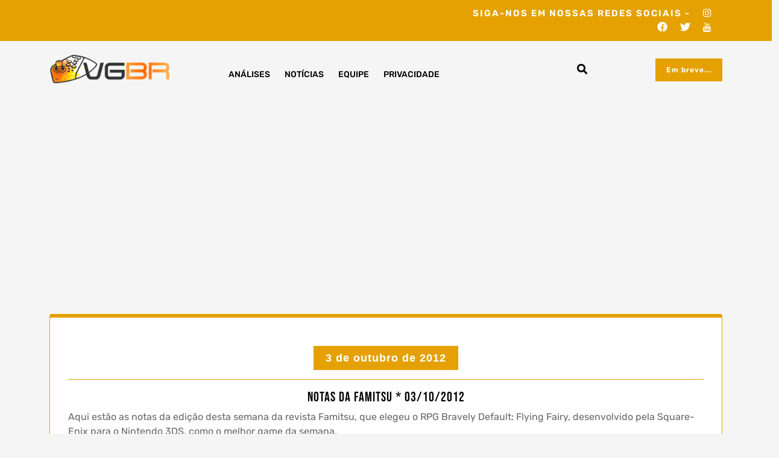

--- FILE ---
content_type: text/html; charset=utf-8
request_url: https://www.google.com/recaptcha/api2/aframe
body_size: 265
content:
<!DOCTYPE HTML><html><head><meta http-equiv="content-type" content="text/html; charset=UTF-8"></head><body><script nonce="x2uyA4msAR0TY2Mvm21sew">/** Anti-fraud and anti-abuse applications only. See google.com/recaptcha */ try{var clients={'sodar':'https://pagead2.googlesyndication.com/pagead/sodar?'};window.addEventListener("message",function(a){try{if(a.source===window.parent){var b=JSON.parse(a.data);var c=clients[b['id']];if(c){var d=document.createElement('img');d.src=c+b['params']+'&rc='+(localStorage.getItem("rc::a")?sessionStorage.getItem("rc::b"):"");window.document.body.appendChild(d);sessionStorage.setItem("rc::e",parseInt(sessionStorage.getItem("rc::e")||0)+1);localStorage.setItem("rc::h",'1768985559410');}}}catch(b){}});window.parent.postMessage("_grecaptcha_ready", "*");}catch(b){}</script></body></html>

--- FILE ---
content_type: text/css
request_url: https://vgbr.com/wp-content/themes/expert-gamer/assets/css/editor-style.css?ver=6.8.3
body_size: 528
content:
blockquote {
    font-weight: 700;
    line-height: 26px;
    border-left: none;
    padding: 2.25rem;
    position: relative;
    background: var(--bs-primary-light);
}

blockquote:after, blockquote:before {
    content: '';
    position: absolute;
    width: 60px;
    height: 60px;
    border-width: 0;
    border-style: solid;
    border-color: var(--bs-primary);
    z-index: 1;
    -webkit-transition: var(--bs-transition);
    transition: var(--bs-transition);
}
blockquote:after {
    top: 0;
    right: 0;
    border-right-width: 2px;
    border-top-width: 2px;
}
blockquote:before {
    bottom: 0;
    left: 0;
    border-left-width: 2px;
    border-bottom-width: 2px;
}
blockquote:hover:after,
blockquote:hover:before,
blockquote:focus-within:after,
blockquote:focus-within:before {
    width: 100%;
    height: 100%;
}

blockquote span:after, blockquote span:before {
    content: '';
    font-family: var(--bs-font-awesome);
    font-weight: 900;
    font-size: 1.875rem;
    position: absolute;
    color: var(--bs-primary);
}

blockquote span:after {
    content: "\f10e";
    bottom: -12px;
    right: 50px;
}

blockquote span:before {
    content: "\f10d";
    top: -12px;
    left: 50px;
}

blockquote p {
    font-weight: 500;
    line-height: 26px;
    margin-bottom: 0;
    margin-top: 1rem;
}

blockquote cite, blockquote small {
	line-height: 1.3;
	padding-top: 15px;
	display: block;
}

blockquote em, blockquote i, blockquote cite {
    font-style: italic;
}

/*Image Alignments and captions*/
img.alignnone{ margin: 0 auto; max-width: 100%; }
#attachment_907 { width: 100%; }
img.alignleft, .wp-caption.alignleft{ margin-right: 30px; }
img.alignright, .wp-caption.alignright {
    margin-left: 30px;
    float: right;
    clear: both;
    margin-bottom: 30px;
}
img.wp-caption .alignnone { display: block; margin: 0 auto; height: auto; width: 100%; }
a img.alignright { float: right; }
a img.alignnone { margin: 5px 20px 20px 0; }
a img.alignleft { float: left; }
a img.aligncenter { margin-left: auto; margin-right: auto;}
.aligncenter { margin-top: .5em; margin-bottom: .5em; }  
.alignleft { float: left; margin: .5em 20px .5em 0; }
.alignright { float: right; margin: .5em 0 .5em 20px; }
.wp-caption .wp-caption-text, .gallery-caption, .entry-caption { 
    clear: left;
    line-height: 1.5em;
    text-align: left;
}
.wp-caption.alignright { margin: 5px 0 20px 20px;}
.wp-caption p.wp-caption-text { font-family: 'Open Sans'; font-size: 14px; margin: 12px 0; text-align: center; font-weight: 400; font-style: italic; line-height: 1.5em; }
.wp-caption.alignleft { margin: 5px 20px 20px 0;}
.wp-caption {
    -moz-border-bottom-colors: none;
    -moz-border-left-colors: none;
    -moz-border-right-colors: none;
    -moz-border-top-colors: none;
    background-color: #f8f8f8;
    border-color: #eee;
    border-image: initial;
    border-radius: 3px;
    border-style: solid;
    border-width: 1px;
    margin-bottom: 20px;
    max-width: 100%;
    padding-left: 4px;
    padding-right: 4px;
    padding-top: 4px;
    text-align: center;
}
.wp-caption > img {
    max-width: 100%;
}
.bypostauthor {}

form.post-password-form label, form.post-password-form input {
    display: inline-block;
}

#content[tabindex="-1"]:focus {
  outline: 0;
}